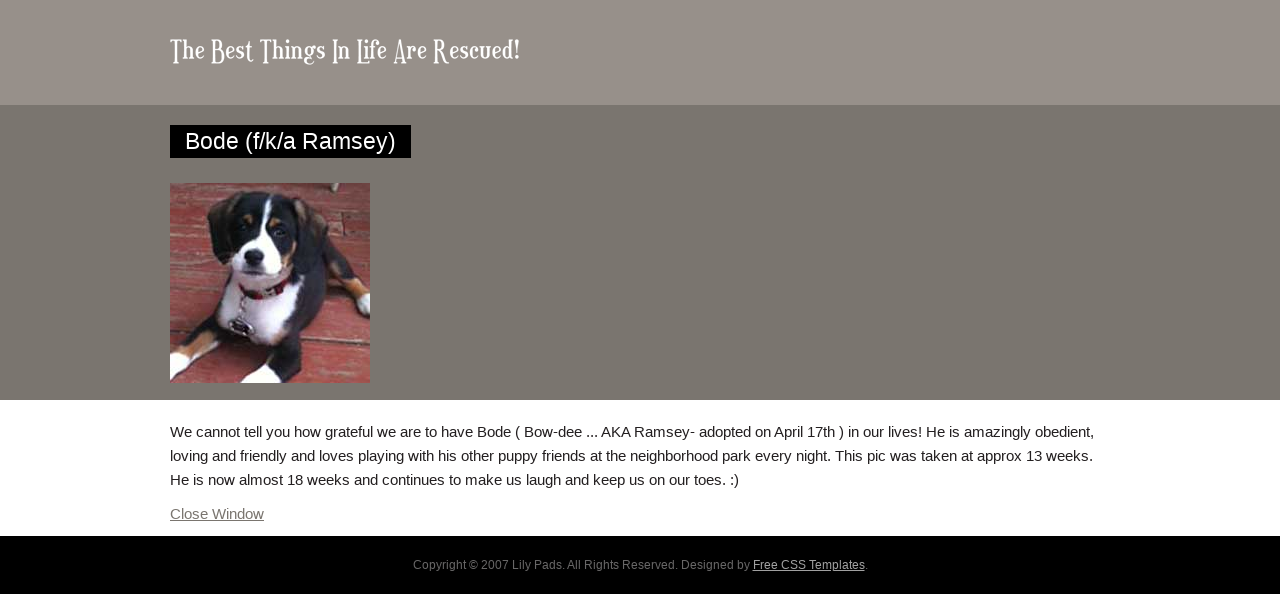

--- FILE ---
content_type: text/html
request_url: http://librescue.com/pages/updates/2012/ramsey.html
body_size: 1885
content:
<!DOCTYPE html>
<!--
Design by Free CSS Templates
http://www.freecsstemplates.org
Released for free under a Creative Commons Attribution 2.5 License

Title      : Lily Pads
Version    : 1.0
Released   : 20100322
Description: A two-column fixed-width template suitable for small websites.

-->
<html lang="en"><!-- InstanceBegin template="/Templates/update.dwt" codeOutsideHTMLIsLocked="false" -->
<head>
    <!-- Google tag for GA4 Property (gtag.js) -->
    <script async src="https://www.googletagmanager.com/gtag/js?id=G-BGX9P159V7"></script>
    <script>
      window.dataLayer = window.dataLayer || [];
      function gtag(){dataLayer.push(arguments);}
      gtag('js', new Date());

      gtag('config', 'G-BGX9P159V7');
    </script>
<meta http-equiv="content-type" content="text/html; charset=utf-8">
<!-- InstanceBeginEditable name="doctitle" -->
<title>Life is Better Ramsey Update</title>
<!-- InstanceEndEditable -->
<!-- InstanceBeginEditable name="head" -->
<meta name="keywords" content="animal rescue, dog rescue, no-kill, rescue, cat rescue, shelter, non-profit, animal shelter, denver, colorado, animals in need, purebred, all breed, adoption, dog adoption, cat adoption, rabbit, snake, kitten, chicken" />
<meta name="description" content="Life is Better Rescue is an all-breed all-species animal rescue. It’s about giving animals and people the chance to connect and form a lifelong loving relationship. This rescue is not just about preventing needless death. It’s about creating a life worth living. To us, being a rescuer to means more than just saving lives. It means making things better, for the animal as well as the owner." />

<link href="../../../css/default.css" rel="stylesheet" type="text/css" />
<link href="../../../css/print.css" rel="stylesheet" type="text/css" media="print" />
<!-- InstanceEndEditable -->
<script src="../../../Scripts/popup.js"></script>
<!--Script For Google Analytics-->
<script>
  (function(i,s,o,g,r,a,m){i['GoogleAnalyticsObject']=r;i[r]=i[r]||function(){
  (i[r].q=i[r].q||[]).push(arguments)},i[r].l=1*new Date();a=s.createElement(o),
  m=s.getElementsByTagName(o)[0];a.async=1;a.src=g;m.parentNode.insertBefore(a,m)
  })(window,document,'script','//www.google-analytics.com/analytics.js','ga');

  ga('create', 'UA-47551662-1', 'lifeisbetterrescue.org');
  ga('send', 'pageview');

</script>
</head>
<body>
    <header>
        <div id="btilar"><img src="../../../images/general/btilar.png" width="350" height="32" alt="The Best Things in Life Are Rescued"></div>
    </header>  
    <div id="splashBkgd">
        <div id="page-update"><!-- InstanceBeginEditable name="MainContent" -->
            <div id="splash-update">
            <h2 class="title-update"><a href="#">Bode (f/k/a Ramsey)</a></h2>
            <div class="photos-update">
                <p><img src="../../../images/updates/2012/ramseyU1a.jpg" width="200" height="200" alt="Ramsey"></p>
            </div><!-- end photos-update -->
        </div><!-- end splash -->
    </div><!-- end page-udate -->
    </div><!-- end splashBkgd -->
    <div class="post-update">
        <div class="entry">
                    
<p>We cannot tell you how grateful we are to have Bode ( Bow-dee ... AKA Ramsey- adopted on April 17th ) in our lives! He is amazingly obedient, loving and friendly and loves playing with his other puppy friends at the neighborhood park every night.  This pic was taken at approx 13 weeks. He is now almost 18 weeks and continues to make us laugh and keep us on our toes.  :)</p>

<p><a href="../../photos/2012.html" onclick="return targetopener(this,true,true)">Close Window</a></p>
          </div>
        </div>
<!-- InstanceEndEditable -->

<div id="footer">
    <p>Copyright &copy; 2007 Lily Pads. All Rights Reserved. Designed by <a href="http://www.freecsstemplates.org/">Free CSS Templates</a>.</p>
</div>
  <!-- end div#footer -->
</body>
<!-- InstanceEnd --></html>


--- FILE ---
content_type: text/css
request_url: http://librescue.com/css/default.css
body_size: 5500
content:
/*
Design by Free CSS Templates
http://www.freecsstemplates.org
Released for free under a Creative Commons Attribution 2.5 License
*/

/* Colors
green: #7EBA25
ADA Large green: #76A136
white: #fff
black: #231f20
light grey: #97908a
dark grey: #7a756f
new dark grey (menu): #2C2A2A
*/

html {
	scroll-behavior: smooth;
}

body {
	margin: 0px;
	text-align: left;	
	font-family: Arial, Helvetica, sans-serif;
	font-size: 15px;
	color: #231F20;
}

p {
	margin-top:0;
}

/* used to space out rows on any table */
table tr td.spacebelow {
	padding-bottom:20px;
}

/* used to space out rows on form pages */
form table tr td {
	padding-bottom:10px;
}

/* used to create dashed box in surveyRescue page */
form table tr td.dashBorder {
	border-bottom: dashed 1px #76A136;
	border-left: dashed 1px #76A136;
	text-align:center;
	vertical-align:middle;
	padding-top:10px;
}

/* used to create dashed box in surveyRescue page */
form table tr th.dashBorder {
	border-bottom: dashed 1px #76A136;
	vertical-align:middle;
}

/* Used to right align columns in tables */
table td.left {
	text-align:left;
}

/* Sortable tables */
/* sortable used on kitten page, sortable2 used on names page */
table.sortable thead, table.sortable2 thead {
    background-color:#eee; 
    font-weight: bold;
    cursor: default;
	text-align:center;
	margin: 0px 0px 0px 0px;
	font-size: 90%;
	color: #76A136;
}

table.sortable tbody, table.sortable2 tbody {
	text-align:center;
}

table.sortable {
	border-collapse:collapse;
}

table.sortable tr {
	margin-bottom:4px;
	border:1px solid #76A136;
}

table.sortable2 tr {
	margin-bottom:4px;
/*	border:10px solid #76A136;*/
}

/* End Sortable Tables */

/* 2 column text - used on internal page */
#leftCol {
    float:left;
    width:400px;
    }

#rightCol {
    float:right;
    width:400px;
   }
/* End 2 column text */

h1, h2, h3 {
}

h1 {
}

h2 {
	text-align: left;
}

h3 {
	text-align: left;
	margin: 0px 0px 0px 0px;
	font-size: 130%;
	font-weight: bold;
	color: #76A136;
	padding: 0px 0px 0px 0px;
}

/* Like h3 but for kitten page */
h4 {
	text-align: left;
	margin: 0px 0px 0px 0px;
	font-size: 115%;
	font-weight: normal;
	color: #76A136;
	padding: 5px 0px 0px 10px;
}

/* Like h3 but for Porsche Puppies page - inline */
.bl {
	text-align: left;
	margin: 0px 0px 0px 0px;
	font-size: 130%;
	font-weight: normal;
	color: #76A136;
	padding: 0px 0px 0px 0px;
	display:inline;
}

/* Like bl and h3 but for letters on animal name page - block */
.letters {
	text-align: left;
	font-size: 130%;
	font-weight: normal;
    background: #7EBA25;
    color: white;
    margin-left: -20px;
    padding-left: 10px;
}

li.letters {
    list-style: none;
}

#botNav {
    position: fixed; 
    bottom: 0; 
    width: 980px;
    margin: 0 auto;
	padding: 20px 0px;
	background: #000000;
	color: #686767;
}

#footer p {
	margin: 0px;
	text-align: center;
	font-size: 77%;
}

#footer a {
	text-decoration: underline;
	color: #A1A1A1;
}

/* Adoption Paragraphs */
h6 {
	font-weight: normal;
	font-size: 100%;
	color: #000;
	padding: 0px 0px 0px 10px;
	line-height: 150%;
	text-align: left;
}

/* Used with h6 to quad right Back to Top on Store Page */
.store {
	text-align: right;	
}

.storeHR {
	padding-top:10px;
	padding-bottom:10px;
}

p, blockquote, ul, ol {
	margin-bottom: 10px;
	line-height: 1.6;
}

p {
}

form, fieldset {
	border-style:none;
}

.basket {
	margin-left:10px;
	margin-right: 20px;
	line-height: 1.5em;
	text-align:left;
}

a {
	text-decoration: underline;
	color: #7a756f; /* grey */
}

a:hover {
	text-decoration: none;
	color: #76A136;
}

/* Slideshows for home page */
.slideshow {
/*    max-width: 500px;
*/
	width: 50%;
}

.fade-in-image { animation: imageFade 5s; }

@keyframes imageFade {
  0%,100% { opacity: 0; }
  50% { opacity: 1 }
}

/* Page */

#page {
	width: 940px;
	margin: 0px auto;
	padding-top: 30px;
}

#page-update {
	width: 940px;
	margin: 0px auto;
	padding-top: 0;
}

.photos-update {
    display: flex;
    justify-content: space-between;
    margin: 20px 0;
}

.post-update {
    width: 940px;
    margin: 0 auto;
}

.title-update {
	margin: 0px;
	padding: 0px 0px 5px 0px;
	color: #515151;
	line-height: 1.5em;
}

.title-update a {
	padding: 4px 15px 4px 15px;
	background: #000000;
	text-decoration: none;
	font-weight: normal;
	color: #FFFFFF;
}

#splash-update {
    width: 940px;
    margin: 0 auto;
    padding: 20px 0 0 0;
}


/* Content */

#content {
	float: right;
	width: 640px;
}

.center {
	text-align: center;
}

.post {
	margin: 0px 0px 30px 0px;
	border-bottom: 1px solid #CCCCCC;
/*	turned off because adoption app had horizontal scroll
	overflow:auto; */
	clear:left;
}

.post .title {
	margin: 0px;
	padding: 0px 0px 5px 0px;
	color: #515151;
	line-height: 1.5em;
}

.post .title a {
	padding: 4px 15px 4px 15px;
	background: #000000;
	text-decoration: none;
	font-weight: normal;
	color: #FFFFFF;
}

.post .title404 {
	margin: 20px auto 0px auto;
	padding: 0px 0px 5px 0px;
	color: #515151;
	text-align:center;
}

.post .title404 a {
	padding: 4px 35px 4px 15px;
	background: #000000;
	text-decoration: none;
	font-weight: normal;
	font-size:36px;
	color: #FFFFFF;
}

.post .poem {
	margin: 0px 0px 0px 0px;
	color: #76A136;
	padding: 0px 0px 15px 0px;
	line-height: 150%;
	vertical-align:text-top;
}

.tabhead {
	text-align: center;
	margin: 0px 0px 0px 0px;
	font-size: 90%;
	font-weight: bold;
	color: #76A136;
}

.tabbody {
	text-align:center;
	line-height:175%;
}

.letter {
	font-size:0px;
	line-height:0%;
	padding:0px;
}

.alignleft {
	text-align:left;
}

.alignright {
	text-align:right;
}

.required {
	color:#F00;
	font-size:18px;
}

.required2 {
	color:#F00;
	font-size:24px;
}

.level {
	font-size:24px;
}

.pixwrap {
	margin-right: 20px;
	display:inline;
	float:left;
	overflow:auto;
}

/* Used for breed guessing */
.pixwrap2 {
	margin: 0 10px 10px 0;
	display:inline;
	float:left;
	overflow:auto;
}

/* Used for hurricane icon */
.pixwrap3 {
	margin: 0 10px 0 0;
	display:inline;
	float:left;
	overflow:auto;
}

.pixwrapright {
	margin: 0 20px 20px 20px;
	display:inline;
	float:right;
}

.clearfloat {
	clear: both;
}
.clearfix {
	overflow:auto;
}

.post .entry {
	padding: 20px 0px;
}

/* SLIDESHOW GALLERIES */

    * {box-sizing: border-box}
    .mySlides {display: none}

    /* Slideshow container */
    .slideshow-container {
      max-width: 1000px;
      position: relative;
      margin: auto;
    }

    /* Next & previous buttons */
    .prev, .next {
      cursor: pointer;
      position: absolute;
      top: 50%;
      width: auto;
      padding: 16px;
      margin-top: -22px;
      color: white;
      font-weight: bold;
      font-size: 18px;
      transition: 0.6s ease;
      border-radius: 0 3px 3px 0;
      user-select: none;
    }

    /* Position the "next button" to the right */
    .next {
      right: 0;
      border-radius: 3px 0 0 3px;
    }

    /* On hover, add a black background color with a little bit see-through */
    .prev:hover, .next:hover {
      background-color: rgba(0,0,0,0.8);
    }

    /* Caption text */
    .text {
      background-color: #222;
      color: #f2f2f2;
      font-size: 16px;
      padding: 8px 12px;
      position: absolute;
      bottom: -30px;
      width: 100%;
      text-align: center;
    }

    /* Number text (1/3 etc) */
    .numbertext {
      color: #f2f2f2;
      font-size: 12px;
      padding: 8px 12px;
      position: absolute;
      top: 0;
    }

    /* The dots/bullets/indicators */
    .dot {
      cursor: pointer;
      height: 15px;
      width: 15px;
      margin: 20px 2px;
      background-color: #bbb;
      border-radius: 50%;
      display: inline-block;
      transition: background-color 0.6s ease;
    }

    .current, .dot:hover {
      background-color: #717171;
    }

    /* Fading animation */
    .fade {
      animation-name: fade;
      animation-duration: 1.5s;
    }

    @keyframes fade {
      from {opacity: .4} 
      to {opacity: 1}
    }

    /* On smaller screens, decrease text size */
    @media only screen and (max-width: 300px) {
      .prev, .next,.text {font-size: 11px}
    }

/* END SLIDESHOW GALLERIES */

/* for update pages */
.post img {
	/* float: left;
	padding: 15px 0px; */
}
#content .post .post {
}
#content .post .post {
}
#content .post .post {
}
#content .post .post {
}
#content .post .post {
}

.post .meta {
	text-align: right;
	padding: 0px 0px 20px 0px;
	font-weight: bold;
	color: #202020;
}

.post .byline {
	position: absolute;
	right:0;
	top:-20px;
	font-size: 12px;
	font-weight: bold;
	color: #5E5E5E;
}

/* using to indent subquestions on applications */
.subquestion {
	margin-left:30px;
}

/* Sidebar / Aside */


aside {
	float: left;
	width: 250px;
	margin: 0px;
	padding-top: 0px;
	padding-right: 0px;
	padding-bottom: 30px;
	padding-left: 0px;
}

aside ul {
	margin: 0px;
	padding: 0px;
	list-style: none;
	line-height: normal;
}

aside li {
	margin-bottom: 1px;
}

aside li ul {
	margin: 0px;
	padding: 0px 0px 40px 0px;
}

aside li li {
	margin: 0;
	padding: 9px 0px;
	border: none;
	border-bottom: 1px solid #CCCCCC;
}


aside h2 {
	margin: 0px;
	font-size: 120%;
	font-weight: bold;
	color: #76A136;
}

aside #counter {
	margin: 0px;
	padding:5px 0px 2px 0px;
	background-color:#000000;
	text-align:center;
/*
	-o-border-radius: 8px;
	-icab-border-radius: 8px;
	-khtml-border-radius: 8px;
	-moz-border-radius: 8px;
	-webkit-border-radius: 8px;
	border-radius: 8px;
*/
}

aside h4 {
	color: #7a756f;
}

.padabove {
	padding: 15px 0px 0px 0px;
}

#top {
	padding: 0px 0px 0px 0px;
}

aside h3 {
	font-size: 77%;
	color: #110404;
}

aside p {
	margin: 0;
	line-height: normal;
	color: #000;
}

aside a {
	border: none;
	text-decoration: none;
	color: #76A136;
}

aside a:hover {
	text-decoration: underline;
}

/* Footer */

#footer {
	margin: 0 auto;
	padding: 20px 0px;
	background: #000000;
	color: #686767;
}

#footer p {
	margin: 0px;
	text-align: center;
	font-size: 77%;
}

#footer a {
	text-decoration: underline;
	color: #A1A1A1;
}

#footer a:hover {
	text-decoration: none;
}

/* Hover Images for adoptable page */
a.p1 {
	display:block; 
	width:200px; 
	height:200px; 
	text-decoration:none; 
	background:#fff; 
	border:0px; 
	margin:0px 0px 0px 0px; 
	float:left;
}

a.p1 img {
	display:block; 
	border:0;
}

a.p1:hover {
	text-decoration:none; 
	background-color:#8c97a3; 
	color:#000; 
	position:relative; 
	z-index:500;
}

a.p1 b {
	display:block; 
	position:absolute; 
	left:-9999px; 
	padding:10px;
	opacity:0;
	
	-o-box-shadow: 5px 5px 2px rgba(0, 0, 0, 0.4);
	-icab-box-shadow: 5px 5px 2px rgba(0, 0, 0, 0.4);
	-khtml-box-shadow: 5px 5px 2px rgba(0, 0, 0, 0.4);
	-moz-box-shadow: 5px 5px 2px rgba(0, 0, 0, 0.4);
	-webkit-box-shadow: 5px 5px 2px rgba(0, 0, 0, 0.4);
	box-shadow: 5px 5px 2px rgba(0, 0, 0, 0.4);

	-o-border-radius: 8px;
	-icab-border-radius: 8px;
	-khtml-border-radius: 8px;
	-moz-border-radius: 8px;
	-webkit-border-radius: 8px;
	border-radius: 8px;

	-webkit-transition: opacity 0.6s ease-in-out;
}


a.p1:hover b {
	top:-100px; 
	left:0px; 
	padding:10px; 
	border:1px solid #aaa; 
	background:#76A136; 
	opacity:1.0;
}

.p1sub {
	padding-bottom:25px;
	display:block;
}

#info {z-index:100; height:22em;}

/* Hover Images for kitten status page */
a.p2 {
	display:block; 
	width:100px; 	/* different from p1 */
	height:100px;	/* different from p1 */ 
	text-decoration:none; 
	background:#fff; 
	border:0; 
	margin:0px 0px 0px 0px; 
	float:left;
}

a.p2 img {
	display:block; 
	border:0px;
}

a.p2:hover {
	text-decoration:none; 
	background-color:#8c97a3; 
	color:#000; 
	position:relative; 
	z-index:500;
}

a.p2 b {
	display:block; 
	position:absolute; 
	left:-9999px; 
	padding:10px;
	opacity:0;

	-o-box-shadow: 5px 5px 2px rgba(0, 0, 0, 0.4);
	-icab-box-shadow: 5px 5px 2px rgba(0, 0, 0, 0.4);
	-khtml-box-shadow: 5px 5px 2px rgba(0, 0, 0, 0.4);
	-moz-box-shadow: 5px 5px 2px rgba(0, 0, 0, 0.4);
	-webkit-box-shadow: 5px 5px 2px rgba(0, 0, 0, 0.4);
	box-shadow: 5px 5px 2px rgba(0, 0, 0, 0.4);

	-o-border-radius: 8px;
	-icab-border-radius: 8px;
	-khtml-border-radius: 8px;
	-moz-border-radius: 8px;
	-webkit-border-radius: 8px;
	border-radius: 8px;

	-webkit-transition: opacity 0.6s ease-in-out;
}


a.p2:hover b {
	top:-200px; 	/* different from p1 */
	left:-350px; 	/* different from p1 */
	padding:10px; 
	border:1px solid #aaa; 
	background:#76A136; 
	opacity:1.0;
}

/* Hover Images for calendar */

a.p4 {
	display:block; 
	width:144px; 
	height:111px; 
	text-decoration:none; 
/*	background:#7a756f; */
	border:0; 
	margin:0px 0px 0px 0px; 
	float:left;
/*	padding-right:10px;*/	/* different from .p3sub {
	padding-bottom:225px;
}
p1 */
/*	padding-bottom:10px;*/
}


/* TEST TO SWITCH ANCHOR TO PARA */

/* Hover Images for adoptable page */
p.p1 {
	display:block; 
	width:200px; 
	height:200px; 
	text-decoration:none; 
	background:#fff; 
	border:0px; 
	margin:0px 0px 0px 0px; 
	float:left;
}

p.p1 img {
	display:block; 
	border:0;
}

p.p1:hover {
	text-decoration:none; 
	background-color:#8c97a3; 
	color:#000; 
	position:relative; 
	z-index:500;
}

p.p1 b {
	display:block; 
	position:absolute; 
	left:-9999px; 
	padding:10px;
	opacity:0;
	
	-o-box-shadow: 5px 5px 2px rgba(0, 0, 0, 0.4);
	-icab-box-shadow: 5px 5px 2px rgba(0, 0, 0, 0.4);
	-khtml-box-shadow: 5px 5px 2px rgba(0, 0, 0, 0.4);
	-moz-box-shadow: 5px 5px 2px rgba(0, 0, 0, 0.4);
	-webkit-box-shadow: 5px 5px 2px rgba(0, 0, 0, 0.4);
	box-shadow: 5px 5px 2px rgba(0, 0, 0, 0.4);

	-o-border-radius: 8px;
	-icab-border-radius: 8px;
	-khtml-border-radius: 8px;
	-moz-border-radius: 8px;
	-webkit-border-radius: 8px;
	border-radius: 8px;

	-webkit-transition: opacity 0.6s ease-in-out;
}


p.p1:hover b {
	top:-100px; 
	left:0px; 
	padding:10px; 
	border:1px solid #aaa; 
	background:#76A136; 
	opacity:1.0;
}

.p1sub {
	padding-bottom:25px;
	display:block;
}

#info {z-index:100; height:22em;}


/* END TEST */


a.p4 img {
	display:block; 
	border:0;
}

a.p4:hover {
	text-decoration:none; 
	background-color:#8c97a3; 
	color:#000; 
	position:relative; 
	z-index:500;
}

a.p4 b {
	display:block; 
	position:absolute; 
	left:-9999px; 
	padding:10px; 
	opacity:0;

	-o-box-shadow: 5px 5px 2px rgba(0, 0, 0, 0.4);
	-icab-box-shadow: 5px 5px 2px rgba(0, 0, 0, 0.4);
	-khtml-box-shadow: 5px 5px 2px rgba(0, 0, 0, 0.4);
	-moz-box-shadow: 5px 5px 2px rgba(0, 0, 0, 0.4);
	-webkit-box-shadow: 5px 5px 2px rgba(0, 0, 0, 0.4);
	box-shadow: 5px 5px 2px rgba(0, 0, 0, 0.4);

/*	-o-border-radius: 8px;
	-icab-border-radius: 8px;
	-khtml-border-radius: 8px;
	-moz-border-radius: 8px;
	-webkit-border-radius: 8px;
	border-radius: 8px;
*/
	-webkit-transition: opacity 0.6s ease-in-out;
}


a.p4:hover b {
	top:0px; 	/* different from p3 */
	left:0px; 	/* different from p1 */
	padding:0px; /* different from p3 */
	border:1px solid #aaa; 
	background:#76A136; 
	opacity:1.0;
}

.p4sub {
	padding-bottom:20px;
}

/* Hover Images for store page */
a.p5 {
	display:block; 
	width:60px; 	/* different from p1 */
	height:60px;	/* different from p1 */ 
	text-decoration:none; 
	background:#fff; 
	border:0; 
	margin:0px 0px 0px 0px; 
	float:left;
}

a.p5 img {
	display:block; 
	border:0px;
}

a.p5:hover {
	text-decoration:none; 
	background-color:#8c97a3; 
	color:#000; 
	position:relative; 
	z-index:500;
}

a.p5 b {
	display:block; 
	position:absolute; 
	left:-9999px; 
	padding:10px;
	opacity:0;

	-o-box-shadow: 5px 5px 2px rgba(0, 0, 0, 0.4);
	-icab-box-shadow: 5px 5px 2px rgba(0, 0, 0, 0.4);
	-khtml-box-shadow: 5px 5px 2px rgba(0, 0, 0, 0.4);
	-moz-box-shadow: 5px 5px 2px rgba(0, 0, 0, 0.4);
	-webkit-box-shadow: 5px 5px 2px rgba(0, 0, 0, 0.4);
	box-shadow: 5px 5px 2px rgba(0, 0, 0, 0.4);

	-o-border-radius: 8px;
	-icab-border-radius: 8px;
	-khtml-border-radius: 8px;
	-moz-border-radius: 8px;
	-webkit-border-radius: 8px;
	border-radius: 8px;

	-webkit-transition: opacity 0.6s ease-in-out;
}


a.p5:hover b {
	top:-200px; 	/* different from p1 */
	left:-350px; 	/* different from p1 */
	padding:10px; 
	border:1px solid #aaa; 
	background:#76A136; 
	opacity:1.0;
}


/* used for donation spacer image */
/* need separate to change width form 60 to 15px */
a.p5a {
	display:block; 
	width:15px; 	/* different from p1 */
	height:60px;	/* different from p1 */ 
	text-decoration:none; 
	background:#fff; 
	border:0; 
	margin:0px 0px 0px 0px; 
	float:left;
}

/* used for donation spacer image */
/* need separate to change width form 60 to 15px */
a.p5a img {
	display:block; 
	border:0px;
}


/* Hover Images for photo album pages ex: golf, l4l */
a.p6 {
	display:block; 
	width:175px;	/* different from p1 */
	height:175px; 	/* different from p1 */
	text-decoration:none; 
	background:#fff; 
	border:0px; 
	margin:0px 0px 0px 0px; 
	float:left;
}

a.p6 img {
	display:block; 
	border:0;
}

a.p6:hover {
	text-decoration:none; 
	background-color:#8c97a3; 
	color:#000; 
	position:relative; 
	z-index:500;
}

a.p6 b {
	display:block; 
	position:absolute; 
	left:-9999px; 
	padding:10px;
	opacity:0;
	
	-o-box-shadow: 5px 5px 2px rgba(0, 0, 0, 0.4);
	-icab-box-shadow: 5px 5px 2px rgba(0, 0, 0, 0.4);
	-khtml-box-shadow: 5px 5px 2px rgba(0, 0, 0, 0.4);
	-moz-box-shadow: 5px 5px 2px rgba(0, 0, 0, 0.4);
	-webkit-box-shadow: 5px 5px 2px rgba(0, 0, 0, 0.4);
	box-shadow: 5px 5px 2px rgba(0, 0, 0, 0.4);

	-o-border-radius: 8px;
	-icab-border-radius: 8px;
	-khtml-border-radius: 8px;
	-moz-border-radius: 8px;
	-webkit-border-radius: 8px;
	border-radius: 8px;

	-webkit-transition: opacity 0.6s ease-in-out;
}


a.p6:hover b {
	top:-5px; 		/* different from p1 */
	left:-5px; 		/* different from p1 */
	padding:10px; 
	border:1px solid #aaa; 
	background:#76A136; 
	opacity:1.0;
}

#info {z-index:100; height:22em;}


/* End Hover Images Style */

/* Header START */

header {
    background: #97908a;
}

#btilar {
	width: 940px;
	margin: 0 auto;
    padding: 35px 0;
}


#splashBkgd {
    background: #7a756f;
}

#splash {
    width: 940px;
    height: 255px;
    margin: 0 auto;
}

#splash img {
	display:inline;
	padding:0px;
	margin:0px;
	text-align:left;
	border:none;
	float:left;
}

/* Header END */

/* Navbar using flexbox - START */

nav {
	width:940px;
	height:50px;
	margin:0 auto;
	background: #444444;
}

nav ul {
	list-style: none;
 	margin: 0;
	padding: 0;
	background: #444444;
	display: flex;
    justify-content: space-around;
}

/* Stylize links in navbar */
nav a {
	text-decoration: none;
	display: block;
	padding: 10px 20px 0 20px;
    height:50px; /* determines how deep black highlight is */
    color:#76A136;
    font-weight:bold;
    font-size:16px;
}

/* Stylize hover */
nav a:hover {
    color:#ffffff;
    background:#000000 url(../images/general/hover4.gif) bottom center no-repeat;
    display:block;
    height:50px; /* determines how deep black highlight is */
}

/* Position required for child that uses absolute */
.dropdown {
	position: relative;
}

/* Hides the dropdown. Position dropdown */
.dropdown-content {
	display: none;
	position: absolute;
    top: 50px;
}

.dropdown-content a {
  color:#76A136;
  background: #2C2A2A;
  display:block;
  height:50px;
  min-width:240px;
  white-space: nowrap;
  text-align:left;
  font-weight:bold;
  margin:0px 2px 0px 0px;
  padding:10px 0px 0px 20px;
}

/* Displays dropdown on hover. Sets width of dropdown to width of navbar item (100%). But has to be a minum of 200px */
.dropdown:hover .dropdown-content {
	display: flex;
	flex-direction: column;
	width: 100%;
	min-width: 240px;
	background: #999;
    background:#000000 url(../images/general/hover_sub2.gif) center left no-repeat;
    color:#ffffff;
    text-align:left;
}

nav .dropdown-content a:hover {
     background:#000000 url(../images/general/hover_sub2.gif) center left no-repeat;
 
}

/* Navbar using flexbox - END */

/* Causes arrow to print under menu item for current page */
#Home li.home a, #Adoptable li.adoptable a, #Events li.events a, #Involved li.involved a, #Store li.store a, #About li.about a, #Photos li.photos a, #Forms li.forms a, #Sponsors li.sponsors a, #Porsche li.porsche a {
	background: #000000 url("../images/general/hover4.gif") bottom center no-repeat;
	color: #FFFFFF;
}

/* turns off borders on images that are also links */
a img {
	border:none;
}


.adopted {
	text-align: left;
	margin: 0px 0px 0px 0px;
	font-size: 130%;
	font-weight: normal;
	color: #76A136;
	padding:0 13px 15px 0;
	float:left;
	position: relative; 
}

.namecols {
	-moz-column-count:6; /* Firefox */
	-webkit-column-count:6; /* Safari and Chrome */
	column-count:6;
	
	-moz-column-gap:30px; /* Firefox */
	-webkit-column-gap:30px; /* Safari and Chrome */
	column-gap:30px;
}

.namecols4 {
	-moz-column-count:4; /* Firefox */
	-webkit-column-count:4; /* Safari and Chrome */
	column-count:4;
	
	-moz-column-gap:30px; /* Firefox */
	-webkit-column-gap:30px; /* Safari and Chrome */
	column-gap:30px;
}

/* Used on Internship Application */
.legend {
	font-weight: bold;
}

.fieldset {
	margin-bottom: 10px;
}

.post .fieldset .title a {
	padding: 4px 35px 4px 15px;
	background: #76A136;
	text-decoration: none;
	font-weight: normal;
	color: #FFFFFF;
}

.fieldset {
	border: dashed 1px #76A136;
	padding: 10px;
}

/* Scroll-to-top button */
.to-top {
	position: fixed;
	right: 50px;
	bottom: 100px;
	height: 75px;
	width: 50px;
	text-align: center;
}
.to-top a {
	text-decoration: none;;
}
.to-top i {
	font-size: 50px;
	line-height: 60px;
}

/* Love for Life Sponsor Pages */
.donor-list {
    display: grid;
    grid-template-columns: repeat(3, 1fr);
    grid-gap: 2em;
    margin-bottom: 2em;
}
.donor-list.featured {
    grid-template-columns: repeat(2, 1fr);
}

.donor-list>* {
    color: #7a756f;


    padding: 1em;
    display: flex;
    align-items: center;
    justify-content: center;
    text-align: center;
    box-shadow: 0 0 10px rgba(200, 200, 200, .5);
}
.donor-list.featured>* {
    padding: 0;
    display: flex;
    flex-direction: column;
    align-items: center;
    justify-content: center;
    text-align: center;
    box-shadow: 0 0 10px rgba(200, 200, 200, .5);
}
.donor-list.featured img {
    max-width: 100%;
}
.donor-list.featured p {
    margin: 0;
    padding: 1em;
}


/* For Events Page */
.event {
    padding: 1em;
    max-width: 95%;
}
.event h3 {
    display: flex;
    flex-direction: column;
}

@media screen and (min-width: 780px) {
    .event {
        margin: 1.75em auto;
        padding: 1em;
        max-width: 75%;
        box-shadow: 0 0 10px 0 rgb(0, 0, 0, .25);
    }
    .event h3 {
        display: flex;
        justify-content: space-between;
        margin-bottom: .5em;
    }
}

/* For Adoptable Animals Page */
.pet-listing {
    display: grid;
    grid-template-columns: 200px 1fr;
    grid-gap: 15px;
    margin: 2em 0;
}

.pet-listing h3 {
    grid-column: 1 / span 2;
}

.pet-listing p.p1 {
    display: grid;
    position: relative;
    width: 200px;
    height: 200px;
}

.pet-listing.adoption-pending p.p1 {
    background-repeat: ;ound-color: #b4dc6c;
}

.pet-listing.adoption-pending p.p1:before {
    content: "Adoption Pending";
    color: #666;
    display: block;
    position: absolute;
    top: 0;
    left: 0;
    font-size: 32px;
    font-weight: bold;
    text-align: center;
    padding-top: 60px;
}

.pet-listing.adoption-pending img {
    opacity: 0.35;
}

.pet-listing.adoption-pending img.large {
    opacity: 1;
}

.pet-listing.application-pending p.p1 {
    background-color: #fff44f;
}

.pet-listing.application-pending p.p1:before {
    content: "Application Pending";
    color: #666;
    display: block;
    position: absolute;
    top: 0;
    left: 0;
    font-size: 32px;
    font-weight: bold;
    text-align: center;
    padding-top: 60px;
    opacity: 1;
}

.pet-listing.application-pending img {
    opacity: 0.35;
}

.pet-listing.application-pending img.large {
    opacity: 1;
}

.pet-listing.medical-hold p.p1 {
    background-color: orange;
}

.pet-listing.medical-hold p.p1:before {
    content: "Medical Hold";
    color: #666;
    display: block;
    position: absolute;
    top: 0;
    left: 0;
    font-size: 32px;
    font-weight: bold;
    text-align: center;
    padding: 60px 5px 0;
    opacity: 1;
}

.pet-listing.medical-hold img {
    opacity: 0.35;
}

.pet-listing.medical-hold img.large {
    opacity: 1;
}

.tab-container {
    margin: 4em 0 0;
    padding: 0;
    list-style-type: none;
    border-bottom: 1px solid #ccc;
}

.tab {
    display: inline-block;
    margin-bottom: -1px;
}

.tab a {
    display: block;
    padding: 0.75em 1em;
    border: 1px solid #ccc;
    border-radius: 10px 10px 0 0;
    margin: 0 10px;
    min-width: 150px;
    text-align: center;
    text-decoration: none;
    font-size: 130%;
    color: #76a136;
    font-weight: bold;
    line-height: 1;
}

.tab a.active {
    border-bottom: 1px solid #fff;
}

.tab-content {
    display: none;
    position: relative;
    margin-bottom: 3em;
    padding-bottom: 1.5em;
    border-bottom: 1px solid #ccc;
}

.tab-content.active {
    display: block;
}

.recent-adopt {
    display: grid;
    grid-template-columns: repeat(4, 1fr);
    grid-gap: 10px;
    margin-top: 20px;
}

figure {
    padding: 0;
    margin: 0;
    position: relative;
}

figure img {
    max-width: 100%;
    border-radius: 20px 20px 20px 0;
}

figcaption {
    position: absolute;
    left: 5px;
    bottom: 5px;
    font-size: 140%;
    font-weight: bold;
    color: black;
    -webkit-text-fill-color: white;
    -webkit-text-stroke-width: 1px;
    -webkit-text-stroke-color: black;
}

.note-link {
    font-weight: bold;
}

#adoption-note {
    font-weight: 700;
    padding: 1em;
    background: #eee;
    border: 1px solid #666;
    margin: 2em 0;
}

.readMore {
    padding: 10px;
    background: #7EBA25;
    color: white;
    border: none;
    margin-top:20px;
}

a.readMore {
    text-decoration: none;
}

a.readMore:hover {
    color: #2C2A2A;
}


/* Colors
green: #7EBA25
ADA Large green: #76A136
white: #fff
black: #231f20
light grey: #97908a
dark grey: #7a756f
new dark grey (menu): #2C2A2A
*/


--- FILE ---
content_type: text/css
request_url: http://librescue.com/css/print.css
body_size: 363
content:
@charset "UTF-8";
/* CSS Document */


#header, #footer, #sidebar, #menu, .noprint {
	display:none;
}

#page, #content, #table {
	width: 100%; 
	margin: 0; 
	float: none;
}

table { page-break-inside:auto }
tr    { page-break-inside:avoid; page-break-after:auto }
thead { display:table-header-group }
tfoot { display:table-footer-group }
img { page-break-inside: avoid; }

body#Adoptable #splash {
	display:none;
}

body#Adoptable {
	font-size:12px;
}

body#Adoptable img {
	max-width:100px;
	max-height:100px;
}

body#Adoptable table h3 {
	max-width:100px;
}

body#Adoptable table h6 {
	height:120px;
}

body#Adoptable a.p1 {
	padding:0;
	margin:0;
	vertical-align:top;
	height:120px;
}

body#Adoptable {
	padding: 0;
}

.title {
	color:#000;
	font-weight:bold;
}

--- FILE ---
content_type: text/javascript
request_url: http://librescue.com/Scripts/popup.js
body_size: 248
content:
function popup(mylink, windowname)
{
if (! window.focus)return true;
var href;
if (typeof(mylink) == 'string')
   href=mylink;
else
   href=mylink.href;
window.open(href, windowname, 'width=1040,height=655,scrollbars=yes');
return false;
}

function targetopener(mylink, closeme, closeonly)
{
if (! (window.focus && window.opener))return true;
window.opener.focus();
if (! closeonly)window.opener.location.href=mylink.href;
if (closeme)window.close();
return false;
}
